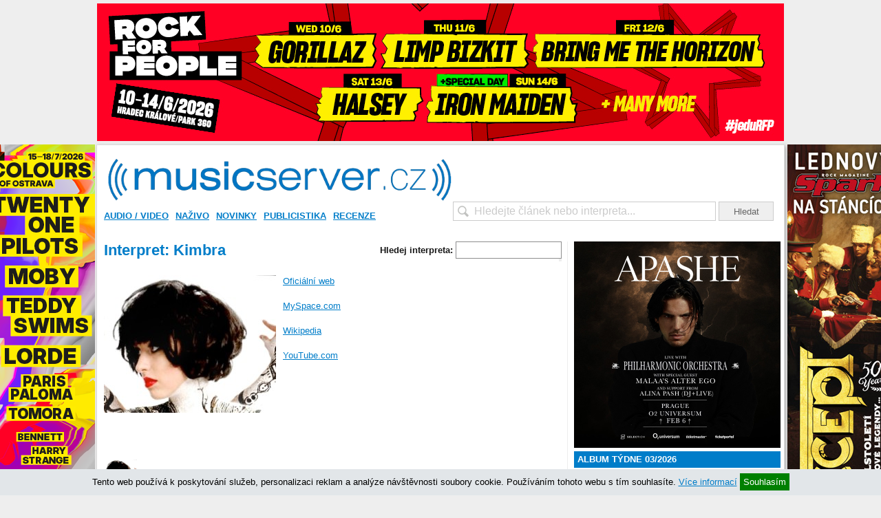

--- FILE ---
content_type: text/html; charset=UTF-8
request_url: https://musicserver.cz/interpret/Kimbra/
body_size: 11170
content:
<!DOCTYPE html PUBLIC "-//W3C//DTD XHTML 1.0 Strict//EN" "http://www.w3.org/TR/xhtml1/DTD/xhtml1-strict.dtd">
<html xmlns="http://www.w3.org/1999/xhtml">
<head>
<meta http-equiv="Content-Type" content="text/html; charset=utf-8" />
<meta name="robots" content="all,follow">
<meta http-equiv="cache-control" content="public" />
<meta name="author" content="prolidi.cz" />
<meta name="copyright" content="prolidi.cz" />
<meta name="keywords" content="musicserver,recenze,cs,dvd" />
<meta name="description" content="Kimbra" />
<meta http-equiv="Content-language" content="cs" />
<link rel="SHORTCUT ICON" href="/favicon.ico" />
<link rel="alternate" type="text/xml" title="RSS" href="https://musicserver.cz/rss/" />
<title>Kimbra - musicserver.cz</title>
<script type="text/javascript" src="/js/jquery-latest.min.js"></script>
<script type="text/javascript" src="/js/jquery-ui.min.js"></script>
<script type="text/javascript" src="/js/jquery.fancybox.pack.js"></script>
<script type="text/javascript" src="/js/ms.js"></script>
<script type="text/javascript">
/*
$(document).ready(function() {
 $("input[name=hledat]").autocomplete({
  source: "/hnas/",
  minLength: 1,
  select: function(event,ui) {
   if(ui.item.url!=0) document.location=ui.item.url;
   $('input[name=hledat]').val("");
   return false;
  }
 });
});
*/
</script> 
<link rel="stylesheet" type="text/css" href="/css/jquery.fancybox.css" media="screen" />
<link rel="stylesheet" type="text/css" href="/css/jquery-ui.css" />
<link rel="stylesheet" type="text/css" href="/css/ms.css" />

<meta property="og:url" content="https://musicserver.cz/interpret/Kimbra/" />
<meta property="og:type" content="article" />
<meta property="og:description" content="Kimbra" />
<meta property="og:title" content="Kimbra - " />
<meta property="og:site_name" content="musicserver.cz" />
<meta property="fb:app_id" content="123088031076219" />
<script type='text/javascript' src=//www.imeg.cz/rev/www/delivery/spcjs.php?id=1'></script>
<script async src="https://www.googletagmanager.com/gtag/js?id=G-ELR2NFHMSH"></script>
<script>window.dataLayer=window.dataLayer || [];function gtag(){dataLayer.push(arguments);}gtag('js',new Date());gtag('config','G-ELR2NFHMSH');</script>
<!-- (C)2000-2015 Gemius SA - gemiusAudience / musicserver.cz / Ostatni -->
<script type="text/javascript">
<!--//--><![CDATA[//><!--
var pp_gemius_identifier = '0sI7W2NgVN4EyrSX394WmMQK7_Y_iMMK1.ZYsO_39In.H7';
// lines below shouldn't be edited
function gemius_pending(i) { window[i] = window[i] || function() {var x = window[i+'_pdata'] = window[i+'_pdata'] || []; x[x.length]=arguments;};};
gemius_pending('gemius_hit'); gemius_pending('gemius_event'); gemius_pending('pp_gemius_hit'); gemius_pending('pp_gemius_event');
(function(d,t) {try {var gt=d.createElement(t),s=d.getElementsByTagName(t)[0],l='http'+((location.protocol=='https:')?'s':''); gt.setAttribute('async','async');
gt.setAttribute('defer','defer'); gt.src=l+'://spir.hit.gemius.pl/xgemius.js'; s.parentNode.insertBefore(gt,s);} catch (e) {}})(document,'script');
//--><!]]>
</script>
<script async src="//pagead2.googlesyndication.com/pagead/js/adsbygoogle.js"></script>
<script src="//d.seznam.cz/recass/js/sznrecommend-measure.min.js" data-webid="53"></script>
<script src="//d.seznam.cz/recass/js/sznrecommend.min.js"></script>
</head>

<body>
<div id="pgwrap" style="display:block">
<center><div id="banner-top">
<ins data-revive-zoneid="1" data-revive-id="68e442ef5851f9c8b43d76e6cdac1d18"></ins>
<script async src="//www.imeg.cz/rev/www/delivery/asyncjs.php"></script>
</div></center>
<div id="counters" style="position:absolute;top:0;left:-5000px">
<a href="//www.toplist.cz"><script language="JavaScript" type="text/javascript" charset="utf-8"><!--
document.write('<img src="//toplist.cz/count.asp?id=23882&http='+encodeURIComponent(document.referrer)+'&t='+encodeURIComponent(document.title)+'&l='+encodeURIComponent(document.URL)+'&wi='+encodeURIComponent(window.screen.width)+'&he='+encodeURIComponent(window.screen.height)+'&cd='+encodeURIComponent(window.screen.colorDepth)+'" width="1" height="1" border=0 alt="TOPlist" />');
//--></script><noscript><img src="//toplist.cz/count.asp?id=23882&njs=1" border="0" alt="TOPlist" width="1" height="1" /></noscript></a><!-- start prolidi pocitadlo - id=4444 -->
<noscript><img src="//poc2.prolidi.cz/obrazek.gif?i=4444&amp;l=2" border="0" alt="0" width="1" height="1" /></noscript>
<script type="text/javascript"><!--//
var isite=4444;
//--></script>
<script type="text/javascript" src="//poc2.prolidi.cz/prolidipoc2.js"></script>
<!-- end prolidi pocitadlo - id=4444 -->
</div>
 <div id="obal">
 <script>
  window.onload=function() { document.getElementById('banner-sky-levy').style.top=(document.getElementById('obal').offsetTop)+"px"; document.getElementById('banner-sky-pravy').style.top=(document.getElementById('obal').offsetTop)+"px"; document.getElementById('banner-sky-levy').style.position='fixed'; document.getElementById('banner-sky-pravy').style.position='fixed'; }
  window.onscroll=function() { if(typeof(window.scrollY) == 'number') var scrollY=window.scrollY; else var scrollY=document.documentElement.scrollTop; if(scrollY > document.getElementById('obal').offsetTop) { document.getElementById('banner-sky-levy').style.top="0px"; document.getElementById('banner-sky-pravy').style.top="0px"; } else { document.getElementById('banner-sky-levy').style.top=(document.getElementById('obal').offsetTop-scrollY)+"px"; document.getElementById('banner-sky-pravy').style.top=(document.getElementById('obal').offsetTop-scrollY)+"px"; }}
 </script>
 <div id="banner-sky-levy" style="position:absolute;margin-left:-168px;top:0px">
  <ins data-revive-zoneid="2" data-revive-id="68e442ef5851f9c8b43d76e6cdac1d18"></ins>
  <script async src="//www.imeg.cz/rev/www/delivery/asyncjs.php"></script>
 </div>
 <div id="banner-sky-pravy" style="position:absolute;margin-left:998px;top:0px;">
  <ins data-revive-zoneid="3" data-revive-id="68e442ef5851f9c8b43d76e6cdac1d18"></ins>
  <script async src="//www.imeg.cz/rev/www/delivery/asyncjs.php"></script>
 </div>
  <div id="hlava">
   <div id="logo"><a href="/"><img src="/images/logo-ms-blue.png" width="500" alt="" /></a></div>
  <div id="login">
  </div>
   <div id="hledat"><form action="/hledat/" onsubmit="if(document.getElementById('hledatid').value!='' && document.getElementById('hledatid').value!=document.getElementById('hledatid').defaultValue) window.location='/hledat/'+encodeURI(document.getElementById('hledatid').value).replace(/%20/g,'+')+'/'; else alert('Zkuste nejdříve zadat co chcete hledat.'); return false;"><input type="text" name="hledat" id="hledatid" class="input" value="Hledejte článek nebo interpreta..." onfocus="if(this.value==this.defaultValue) { this.value = ''; this.style.color='#000';}" onblur="if(this.value=='') { this.value = this.defaultValue;this.style.color='#cbcbcb';}" /> <input type="submit" value="Hledat" class="button" /></form></div>
  </div>
  <div id="menu">
   <ul><li><a href="/audio-video/">Audio / Video</a><div><a href="/audio/">Audio</a><a href="/video/">Video</a></div></li><li><a href="/nazivo/">Naživo</a><div><a href="/fotogalerie/">Fotogalerie</a></div></li><li><a href="/novinky/">Novinky</a><div><a href="/komentare-hitparad-ceske/">České hitparády</a><a href="/komercni-clanky/">Komerční články</a><a href="/nove-desky/">Nové desky</a><a href="/tiskove-zpravy/">Tiskové zprávy</a></div></li><li><a href="/publicistika/">Publicistika</a><div><a href="/komentovane-diskografie/">Komentované diskografie</a><a href="/na-okraj/">Na okraj</a><a href="/nejvic-nej/">Nejvíc nej</a><a href="/rozhovory/">Rozhovory</a><a href="/ultrapoparuv-koutek/">Ultrapopařův koutek</a></div></li><li><a href="/recenze/">Recenze</a><div><a href="/hudba-v-tisku/">Hudba v tisku</a><a href="/hudba-v-tv/">Hudba v TV</a><a href="/makrorecenze/">Makrorecenze</a><a href="/minirecenze/">Minirecenze</a><a href="/slavna-alba/">Slavná alba</a><a href="/zaprasenosti/">Zaprášenosti</a></div></li></ul>
  </div>
  <div class="leva">
 <div class="stred">
  <script type="text/javascript">
  function getInt(action,odkud) {
   var hlavicka = document.getElementsByTagName('head')[0];
   var dataLoader = document.getElementById('scriptLoader');
   if(dataLoader) hlavicka.removeChild(dataLoader);
   script = document.createElement('script');
   script.id = 'scriptLoader';
   script.src = "/interpret/"+action+"/"+odkud+"/";
   x = document.getElementsByTagName('head')[0];
   x.appendChild(script);
   return false;
  }
  function ge(co) {
   return document.getElementById(co);
  }
  </script>
  <div style="float:right">
  <b>Hledej interpreta: </b><input id="idinterpret" name="finter" onkeyup="getInt('nasep',this.value)" autocomplete="off">
  <div style="right:0px;position:relative;"><div id="vinterpreti" style="right:0px;position:absolute;z-index:10;background:#EEEEEE;padding:2px;"></div></div>
  <br />
  </div>

  <h1>Interpret: Kimbra</h1>
                 <br />
                 <div style="height:250px; float:left">
                  <img id="fotka" src="/img/86339.jpg" /><br />
                 </div>
                 <div style="float:left; margin-left:10px;">
                  <a href="http://www.kimbramusic.com/frontpage" target="_blank">Oficiální web</a><br /><br />
                  <a href="http://www.myspace.com/kimbramusic" target="_blank">MySpace.com</a><br /><br />
                  <a href="http://en.wikipedia.org/wiki/Kimbra" target="_blank">Wikipedia</a><br /><br />
                  <a href="http://www.youtube.com/results?search_query=Kimbra" target="_blank">YouTube.com</a><br /><br />
                 </div>
                 <br clear="all" />
                 <br />
                 <img src="/img/86339.jpg" width="48" style="margin-right:2px;cursor:pointer" onclick="ge('fotka').src='/img/86339.jpg'">
                 <br />
                 <br />
                </div>

              <div class="int-list">
              <h3>Posledních 5 článků</h3>
                  - <a href="/clanek/74580/nove-desky-39-2024-od-lady-gaga-pres-imodium-po-xiii-stoleti/" title="">Nové desky 39/2024 - od Lady Gaga přes Imodium po XIII. století</a> <small>(Nové desky)</small><br />
                  - <a href="/clanek/70387/kimbra-a-reckoning/" title="">Kimbra - A Reckoning</a> <small>(Recenze)</small><br />
                  - <a href="/clanek/70300/zive-kimbra-break-my-soul-beyonce-cover-like-a-version/" title="">Živě: Kimbra - Break My Soul (Beyoncé cover) (Like a Version)</a> <small>(Video)</small><br />
                  - <a href="/clanek/70069/nove-desky-4-2023-od-avy-max-pres-sama-smitha-po-uriah-heep/" title="">Nové desky 4/2023 - od Avy Max přes Sama Smitha po Uriah Heep</a> <small>(Nové desky)</small><br />
                  - <a href="/clanek/60690/kimbra-lenny-lucerna-music-bar-praha-14-3-2019/" title="">Kimbra, Lenny, Lucerna Music Bar, Praha, 14.3.2019</a> <small>(Naživo)</small><br />
                  <br />
              <h3>Poslední novinky</h3>
                  - <a href="/clanek/74580/nove-desky-39-2024-od-lady-gaga-pres-imodium-po-xiii-stoleti/" title="">Nové desky 39/2024 - od Lady Gaga přes Imodium po XIII. století</a><br />
                  - <a href="/clanek/70069/nove-desky-4-2023-od-avy-max-pres-sama-smitha-po-uriah-heep/" title="">Nové desky 4/2023 - od Avy Max přes Sama Smitha po Uriah Heep</a><br />
                  - <a href="/clanek/60590/kimbra-si-jako-hlavni-support-pro-prahu-vybrala-lenny/" title="">Kimbra si jako hlavní support pro Prahu vybrala Lenny</a><br />
                  - <a href="/clanek/60407/dvojnasobna-drzitelka-grammy-kimbra-zazpiva-v-praze/" title="">Dvojnásobná držitelka Grammy Kimbra zazpívá v Praze</a><br />
                  - <a href="/clanek/58250/nove-desky-16-2018-od-stinga-a-shaggyho-pres-baru-basikovou-po-a-perfect-circle/" title="Nové desky 16/2018 - od Stinga a Shaggyho přes Báru Basikovou po A Perfect Circle">Nové desky 16/2018 - od Stinga a Shaggyho přes Báru Basikovou po A ...</a><br />
                  - <a href="/clanek/47704/nove-desky-pro-34-tyden/" title="">Nové desky pro 34. týden</a><br />
                  - <a href="/clanek/41830/letosni-grammy-nemaji-jednoznacneho-viteze/" title="">Letošní Grammy nemají jednoznačného vítěze</a><br />
                  - <a href="/clanek/39880/nove-desky-pro-30-tyden/" title="">Nové desky pro 30. týden</a><br />
                  - <a href="/clanek/39127/pohled-do-hitparad-ifpi-18-tyden/" title="">Pohled do hitparád IFPI - 18. týden</a><br />
                  <br />
                  <h3>Recenze</h3>
                  - <a href="/clanek/70387/kimbra-a-reckoning/" title="">Kimbra - A Reckoning</a><br />
                  <br />
                  <h3>Ostatní články</h3>
                  - <a href="/clanek/70300/zive-kimbra-break-my-soul-beyonce-cover-like-a-version/" title="">Živě: Kimbra - Break My Soul (Beyoncé cover) (Like a Version)</a> <small>(Video)</small><br />
                  - <a href="/clanek/60690/kimbra-lenny-lucerna-music-bar-praha-14-3-2019/" title="">Kimbra, Lenny, Lucerna Music Bar, Praha, 14.3.2019</a> <small>(Naživo)</small><br />
                  - <a href="/clanek/60688/kimbra-lucerna-music-bar-praha-14-3-2019-fotogalerie/" title="">Kimbra, Lucerna Music Bar, Praha, 14.3.2019 (fotogalerie)</a> <small>(Fotogalerie)</small><br />
                  - <a href="/clanek/41441/rok-v-popu-2012-ii-cast-novacci-a-nejlepsi-klipy/" title="">Rok v popu (2012) - II. část, nováčci a nejlepší klipy</a> <small>(Publicistika)</small><br />
                  - <a href="/clanek/41369/rok-v-popu-2012-i-cast-mesic-po-mesici/" title="">Rok v popu (2012) - I. část, měsíc po měsíci</a> <small>(Publicistika)</small><br />
                  - <a href="/clanek/38760/mark-foster-a-trak-kimbra-warrior/" title="">Mark Foster, A-Trak & Kimbra - Warrior</a> <small>(Video)</small><br />
 </div>
 </div><!-- /leva -->
  <div class="prava" style="overflow:hidden">
<ins data-revive-zoneid="23" data-revive-id="68e442ef5851f9c8b43d76e6cdac1d18"></ins>
<script async src="//www.imeg.cz/rev/www/delivery/asyncjs.php"></script>
  <h3 style="margin-top: 0">ALBUM TÝDNE 03/2026</h3>
  <div class="premtyd" style="cursor:pointer" onclick="document.location='/clanek/78035/peter-lipa-amc-trio-lipa-spieva-amc-trio/'">
   <img src="/img/233840.jpg" align="left" style="margin-right: 5px;box-shadow:2px 2px 2px #aaa; width:150px" />
   <a href="/clanek/78035/peter-lipa-amc-trio-lipa-spieva-amc-trio/" class="title"><strong>Peter Lipa & AMC Trio</strong></a><br />
   <strong>Lipa spieva AMC Trio</strong><br />
   <p class="mt5">Peter Lipa i AMC Trio jsou dobře známá jména slovenského jazzu. Respektované žánrové osobnosti se mnohokrát potkaly na pódiu, na studiovou spolupráci si ale musely počkat. Nakonec to ale vyšlo a výsledkem je koncem loňského roku vydaný drobný počin "Lipa spieva AMC Trio".</p>
   <b>8/10</b>
   <div class="clear"></div>
  </div>

<div id="adssmr" class="banner" style="margin-top:10px;text-align:center">
 <ins data-revive-zoneid="4" data-revive-id="68e442ef5851f9c8b43d76e6cdac1d18"></ins>
 <script async src="//www.imeg.cz/rev/www/delivery/asyncjs.php"></script>
</div>


  <h3>NEJČTENĚJŠÍ ČLÁNKY <small>(za poslední týden)</small></h3>
  <ul class="unordered-m-link-list">
    <li><a href="/clanek/78051/koncert-pro-patrika-o2-arena-praha-19-1-2026/" class="nadpis"><span>Naživo</span>: Leoš Mareš to zvládl. Koncert pro Patrika přinesl sympatické rozloučení, jaké by mu mnozí mohli závidět</a></li>
    <li class="even"><a href="/clanek/78028/bara-basikova-kostel-sv-markety-jaromerice-nad-rokytnou-17-1-2026/" class="nadpis"><span>Naživo</span>: Excelentní hlas Báry Basikové rozezvučel barokní perlu Vysočiny</a></li>
    <li><a href="/clanek/78039/stodola-michala-tucneho-o2-arena-praha-17-1-2026/" class="nadpis"><span>Naživo</span>: O2 arena se díky písničkám Michala Tučného proměnila v obří stodolu</a></li>
    <li class="even"><a href="/clanek/77988/pocta-davidu-stypkovi-o2-universum-praha-12-1-2026/" class="nadpis"><span>Naživo</span>: Stále tu s námi je. Pocta Davidu Stypkovi vyvrcholila závěrečným pondělním koncertem</a></li>
    <li><a href="/clanek/78023/dvacet-nejlepsich-domacich-desek-roku-2025-podle-musicserveru-20-16/" class="nadpis"><span>Publicistika</span>: Dvacet nejlepších domácích desek roku 2025 podle musicserveru (20-16)</a></li>
    <li class="even"><a href="/clanek/77991/pohled-do-ceskych-hitparad-2-tyden-2026/" class="nadpis">Hvězda "Stranger Things" Djo s "End Of Beginning" vládne českému digitálnímu žebříčku</a></li>
    <li><a href="/clanek/77968/vaclav-noid-barta-vterina/" class="nadpis"><span>Video</span>: Václav Noid Bárta songem a klipem "Vteřina" apeluje na bezpečnost na silnicích</a></li>
    <li class="even"><a href="/clanek/78009/ghost-it-s-a-sin-pet-shop-boys-cover/" class="nadpis"><span>Audio</span>: Ghost oprášili starou coververzi Pet Shop Boys. Song "It’s A Sin" konečně dorazil i na streamovací služby</a></li>
    <li><a href="/clanek/78024/ctyricet-nejlepsich-zahranicnich-desek-roku-2025-podle-musicserveru-40-31/" class="nadpis"><span>Publicistika</span>: Čtyřicet nejlepších zahraničních desek roku 2025 podle musicserveru (40-31)</a></li>
    <li class="even"><a href="/clanek/78018/robbieho-williamse-uz-nebavilo-cekat-a-tak-novou-desku-vydal-o-tri-tydny-driv/" class="nadpis">Robbieho Williamse už nebavilo čekat, a tak novou desku vydal o tři týdny dřív</a></li>
  </ul>

<!-- br /><a href="/to/chaty" target="_blank"><img src="http://www.imeg.cz/img/chaty.jpg" alt="Chaty" /></a -->

  <h3>FILMSERVER.CZ PÍŠE</h3>
  <ul class="unordered-m-link-list">
    <li><a href="https://filmserver.cz/clanek/20296/cesta-zlocinu/" class="nadpis">Cesta zločinu</a></li>
    <li class="even"><a href="https://filmserver.cz/clanek/20294/blaznivy-marsupilami/" class="nadpis">Bláznivý Marsupilami</a></li>
    <li><a href="https://filmserver.cz/clanek/20291/top-20-cr-3-tyden/" class="nadpis">Top 20 ČR: Avatar a nic jiného</a></li>
    <li class="even"><a href="https://filmserver.cz/clanek/20293/avengers-doomsday/" class="nadpis">Avengers: Doomsday</a></li>
    <li><a href="https://filmserver.cz/clanek/20288/cesky-lev-2026-nominacim-vevodi-filmy-franz-a-sbormistr/" class="nadpis">Český lev 2026: Nominacím vévodí filmy Franz a Sbormistr</a></li>
    <li class="even"><a href="https://filmserver.cz/clanek/20287/box-office-3-vikend/" class="nadpis">Box Office: Ani Chrám z kostí nestačil</a></li>
    <li><a href="https://filmserver.cz/clanek/20284/zemrel-tvurce-skritka-mark-jones/" class="nadpis">Zemřel tvůrce Skřítka Mark Jones</a></li>
    <li class="even"><a href="https://filmserver.cz/clanek/20282/the-dreadful/" class="nadpis">The Dreadful</a></li>
    <li><a href="https://filmserver.cz/clanek/20281/twisted/" class="nadpis">Twisted</a></li>
  </ul>

  <h3>FULLMOONZINE.CZ PÍŠE</h3>
  <ul class="unordered-m-link-list">
  <li><a href="https://www.fullmoonzine.cz/clanky/traskava-smes-murcof-zu-a-dalsi-v-rezii-rachotu" class="nadpis">Třaskavá směs: Murcof, Zu a další v režii Rachotu</a></li><li class="even"><a href="https://www.fullmoonzine.cz/galerie/heidenfest-18-1-2026-sono-centrum-brno" class="nadpis">Heidenfest, 18.1.2026, Sono Centrum, Brno</a></li><li><a href="https://www.fullmoonzine.cz/clanky/esns-2026-to-nejlepsi" class="nadpis">ESNS 2026: To nejlepší</a></li><li class="even"><a href="https://www.fullmoonzine.cz/galerie/lvmen-mariposa-nocturna-16-1-2026-le-garage-noir-decin" class="nadpis">Lvmen + Mariposa Nocturna, 16.1.2026, Le Garage Noir, Děčín</a></li><li><a href="https://www.fullmoonzine.cz/clanky/o-trollech-a-lidech-heidenfest" class="nadpis">O trollech a lidech (Heidenfest)</a></li>  </ul>

  <h3>SPARK PÍŠE</h3>
  <ul class="unordered-m-link-list">
  <li><a href="https://www.spark-rockmagazine.cz/bruce-dickinson-chtel-byt-frontmanem-iron-maiden-od-prvniho-okamziku" class="nadpis">Bruce Dickinson chtěl být frontmanem IRON MAIDEN od prvního okamžiku</a></li><li class="even"><a href="https://www.spark-rockmagazine.cz/roger-waters-ex-pink-floyd-by-si-asi-mel-vyplachnout-ustni-dutinu-listerinem" class="nadpis">Roger Waters (ex - PINK FLOYD) by si asi měl vypláchnout ústní dutinu Listerinem</a></li><li><a href="https://www.spark-rockmagazine.cz/apocalyptica-priveze-na-basinfirefest-2026-symfonickou-krasu-i-metalovou-silu" class="nadpis">APOCALYPTICA přiveze na Basinfirefest 2026 symfonickou krásu i metalovou sílu</a></li><li class="even"><a href="https://www.spark-rockmagazine.cz/mikael-akerfeldt-opeth-rozjel-vlastni-label-vadilo-mu-logo-nuclear-blast" class="nadpis">Mikael Åkerfeldt (OPETH) rozjel vlastní label, protože mu vadilo logo Nuclear Blast</a></li><li><a href="https://www.spark-rockmagazine.cz/post-blackovi-mol-vnadi-na-prazsky-koncert-dalsim-emocionalnim-singlem-z-novinky-dreamcrush" class="nadpis">Post-blackoví MØL vnadí na pražský koncert dalším emocionálním singlem z novinky „Dreamc</a></li>  </ul>

  <h3>CO, KDY, KDE &nbsp; <small>(doporučujeme)</small></h3>
  <small>
  <div style="display:inline-block;width:50px;">Pá 23.01.</div> <a href="/cokdykde/zobraz/25392/">Andrea Bocelli (IT)</a> <small>(O2 arena, Praha)</small><br />
  <div style="display:inline-block;width:50px;">Ne 25.01.</div> <a href="/cokdykde/zobraz/26066/">Lorna Shore (US) / Whitechapel (US) / Shadow Of Intent (US) / Humanity’s Last Breath (SWE)</a> <small>(O2 universum, Praha)</small><br />
  <div style="display:inline-block;width:50px;">Ne 25.01.</div> <a href="/cokdykde/zobraz/26098/">Raye (UK)</a> <small>(O2 arena, Praha)</small><br />
  <div style="display:inline-block;width:50px;">Út 27.01.</div> <a href="/cokdykde/zobraz/30874/">ZAZ (FR)</a> <small>(O2 universum, Praha)</small><br />
  <div style="display:inline-block;width:50px;">So 31.01.</div> <a href="/cokdykde/zobraz/29211/">Benjamin Amaru (CH)</a> <small>(Café V lese, Praha)</small><br />
  <div style="display:inline-block;width:50px;">Čt 05.02.</div> <a href="/cokdykde/zobraz/28904/">Béla Fleck / Edmara Castañedy / Antonio Sánchez (US/CO/MEX)</a> <small>(Archa+, Praha)</small><br />
  <div style="display:inline-block;width:50px;">So 07.02.</div> <a href="/cokdykde/zobraz/29214/">Alfa Mist (UK)</a> <small>(MeetFactory, Praha)</small><br />
  <div style="display:inline-block;width:50px;">Po 09.02.</div> <a href="/cokdykde/zobraz/26005/">Marcus & Martinus (SWE)</a> <small>(Sono Centrum, Brno)</small><br />
  <div style="display:inline-block;width:50px;">Po 09.02.</div> <a href="/cokdykde/zobraz/26068/">All Time Low (US)</a> <small>(SaSaZu, Praha)</small><br />
  <div style="display:inline-block;width:50px;">Út 10.02.</div> <a href="/cokdykde/zobraz/26006/">Marcus & Martinus (SWE)</a> <small>(Forum Karlín, Praha)</small><br />
  </small>
  <p align="center"><a href="/cokdykde/">&raquo; zobrazit všechny akce &laquo;</a></p>
  <h3>OBLÍBENÍ INTERPRETI <small>(za poslední týden)</small></h3>
   <a style="white-space:nowrap" href="/interpret/justin-bieber/">Justin Bieber</a>
   <a style="white-space:nowrap" href="/interpret/the-prodigy/">The Prodigy</a>
   <a style="white-space:nowrap" href="/interpret/vladimir-misik/">Vladimír Mišík</a>
   <a style="white-space:nowrap" href="/interpret/prince/">Prince</a>
   <a style="white-space:nowrap" href="/interpret/madonna/">Madonna</a>
   <a style="white-space:nowrap" href="/interpret/lady-gaga/">Lady Gaga</a>
   <a style="white-space:nowrap" href="/interpret/beyonce/">Beyoncé</a>
   <a style="white-space:nowrap" href="/interpret/ewa-farna/">Ewa Farna</a>
   <a style="white-space:nowrap" href="/interpret/the-cure/">The Cure</a>
   <a style="white-space:nowrap" href="/interpret/coldplay/">Coldplay</a>

  <div id="facebook" style="margin-top:10px;">
   <iframe src="//www.facebook.com/plugins/fan.php?connections=10&amp;height=260&amp;id=171984707401&amp;locale=cs_CZ&amp;logobar=false&amp;sdk=joey&amp;stream=false&amp;width=300" class="fb_ltr" name="f135e0ff7e33918" id="f1c92e067b2e2e4" scrolling="no" frameborder="0" height="260"></iframe>
  </div>

  <div id="gplus" style="margin-top: 10px; width: 300px; height: 118px;  overflow: hidden; border-right: 1px solid #DCDCDC">
   <script type="text/javascript" src="https://apis.google.com/js/plusone.js">{lang: 'cs'}</script>
   <div class="g-plus" data-width="300" data-height="131" data-href="//plus.google.com/109447285515445925772" data-rel="publisher"></div>
  </div>

  </div><!-- /prava -->
  <div class="clear"></div>
 </div>
 <div id="pata">
  <div>
   <div style="float:left">
    <a href="//facebook.com/musicserver" target="_blank"><img src="/images/s-fb.png" alt="filmserver.cz na Facebooku" /></a>
    <a href="//twitter.com/musicservercz" target="_blank"><img src="/images/s-tw.png" alt="filmserver.cz na Twitteru" /></a>
    <a href="//cz.linkedin.com/company/" target="_blank"><img src="/images/s-in.png" alt="filmserver.cz na LinkedIn" /></a>
    <a href="//youtube.com/musicservercz" target="_blank"><img src="/images/s-yt.png" alt="filmserver.cz na YouTube" /></a>
    <a href="/rss/"><img src="/images/s-rss.png" alt="" /></a>
    <!-- a href="#" target="_blank"><img src="/images/s-gp.png" alt="filmserver.cz na Google+" /></a -->
    <br />
    musicserver.cz - hudba od začátku do konce
   </div>
   <div style="text-align: right;">
    &copy;2010-2026 <a href="https://www.imeg.cz/">IMEG s.r.o.</a> | Vyrobil <a href="https://prolidi.cz" target="_blank">Prolidi.cz</a><br />
    <a href="/o-nas/">Kontaktní informace</a> | <a href="/reklama/">Informace o inzerci</a> | <a href="/autori/">Redakce</a> | <a href="/volna-mista/">Volná místa</a> | <a href="/zasady/">Zásady ochrany o.ú.</a> | <a href="./?mobile=1">Mobilní verze</a> | ISSN 1803-6309<br />
    Jakékoliv užití obsahu včetně převzetí článků je bez souhlasu IMEG s.r.o. zakázáno.<br />
    Tento server byl v roce 2024 podpořen Ministerstvem kultury České republiky.
   </div>
  </div>
 </div>

</div>
<script>
var adbt=Math.floor((Math.random()*94857382)+1);
(function(window){if(window.fuckAdBlock!==undefined){return}var FuckAdBlock=function(options){if(options!==undefined){this.setOption(options)}var self=this;window.addEventListener('load',function(){setTimeout(function(){if(self._options.checkOnLoad===true){if(self._var.bait===null){self._creatBait()}setTimeout(function(){self.check()},1)}},1)},false)};FuckAdBlock.prototype._options={checkOnLoad:true,resetOnEnd:true,loopCheckTime:50,loopMaxNumber:5,baitClass:'pub_300x250 pub_300x250m pub_728x90 text-ad textAd text_ad text_ads text-ads text-ad-links',baitStyle:'width: 1px !important; height: 1px !important; position: absolute !important; left: -10000px !important; top: -1000px !important;',};FuckAdBlock.prototype._var={version:'3.0.1',bait:null,checking:false,loop:null,loopNumber:0,event:{detected:[],notDetected:[]}};FuckAdBlock.prototype._bait=null;FuckAdBlock.prototype.setOption=function(options,value){if(value!==undefined){var key=options;options={};options[key]=value}for(option in options){this._options[option]=options[option]}return this};FuckAdBlock.prototype._creatBait=function(){var bait=document.createElement('div');bait.setAttribute('class',this._options.baitClass);bait.setAttribute('style',this._options.baitStyle);this._var.bait=window.document.body.appendChild(bait);this._var.bait.offsetParent;this._var.bait.offsetHeight;this._var.bait.offsetLeft;this._var.bait.offsetTop;this._var.bait.offsetWidth;this._var.bait.clientHeight;this._var.bait.clientWidth};FuckAdBlock.prototype._destroyBait=function(){window.document.body.removeChild(this._var.bait);this._var.bait=null};FuckAdBlock.prototype.check=function(loop){if(loop===undefined){loop=true}if(this._var.checking===true){return false}this._var.checking=true;if(this._var.bait===null){this._creatBait()}var self=this;this._var.loopNumber=0;if(loop===true){this._var.loop=setInterval(function(){self._checkBait(loop)},this._options.loopCheckTime)}this._checkBait(loop);return true};FuckAdBlock.prototype._checkBait=function(loop){var detected=false;if(this._var.bait===null){this._creatBait()}if(window.document.body.getAttribute('abp')!==null||this._var.bait.offsetParent===null||this._var.bait.offsetHeight==0||this._var.bait.offsetLeft==0||this._var.bait.offsetTop==0||this._var.bait.offsetWidth==0||this._var.bait.clientHeight==0||this._var.bait.clientWidth==0){detected=true}if(window.getComputedStyle!==undefined){var baitTemp=window.getComputedStyle(this._var.bait,null);if(baitTemp.getPropertyValue('display')=='none'||baitTemp.getPropertyValue('visibility')=='hidden'){detected=true}}if(loop===true){this._var.loopNumber++;if(this._var.loopNumber>=this._options.loopMaxNumber){clearInterval(this._var.loop);this._var.loop=null;this._var.loopNumber=0}}if(detected===true){if(loop===true){this._var.checking=false}this._destroyBait();this.emitEvent(true)}else if(this._var.loop===null||loop===false){if(loop===true){this._var.checking=false}this._destroyBait();this.emitEvent(false)}};FuckAdBlock.prototype.emitEvent=function(detected){var fns=this._var.event[(detected===true?'detected':'notDetected')];for(i in fns){fns[i]()}if(this._options.resetOnEnd===true){this.clearEvent()}return this};FuckAdBlock.prototype.clearEvent=function(){this._var.event.detected=[];this._var.event.notDetected=[]};FuckAdBlock.prototype.on=function(detected,fn){this._var.event[(detected===true?'detected':'notDetected')].push(fn);return this};FuckAdBlock.prototype.onDetected=function(fn){return this.on(true,fn)};FuckAdBlock.prototype.onNotDetected=function(fn){return this.on(false,fn)};window.fuckAdBlock=new FuckAdBlock()})(window);
function adBlockNotDetected() {}function adBlockDetected() {$.get("/img/trans.gif?adb-detect"+adbt);}
if(typeof fuckAdBlock === 'undefined') {adBlockDetected();}else{fuckAdBlock.onDetected(adBlockDetected);fuckAdBlock.onNotDetected(adBlockNotDetected);fuckAdBlock.on(true, adBlockDetected);fuckAdBlock.on(false, adBlockNotDetected);fuckAdBlock.on(true, adBlockDetected).onNotDetected(adBlockNotDetected);}
fuckAdBlock.setOptions('checkOnLoad', false);fuckAdBlock.setOptions({checkOnLoad: false,resetOnEnd: false});
</script>
<div style="width:100%;text-align:center;border-top:1px dotted grey;">
<a href="http://www.smilemusic.cz" target="_blank">smile music</a>: 
<a href="http://www.spark-rockmagazine.cz" target="_blank">spark</a> | 
<a href="http://fakker.cz" target="_blank">fakker</a> | 
<a href="http://czechblade.cz" target="_blank">czech blade</a> | 
<a href="http://musicserver.cz" target="_blank">musicserver</a> | 
<a href="http://www.fullmoonmagazine.cz" target="_blank">full moon</a> | 
<a href="http://www.xplaylist.cz" target="_blank">xplaylist</a> | 
<a href="http://dayafter.cz/cs" target="_blank">day after</a> | 
<a href="http://filmserver.cz" target="_blank">filmserver</a> | 
<a href="http://webglobe.cz" target="_blank">webglobe</a>
</div>
<div id="dcok" style="display:none">
 <div style="height:40px;width:750px;">&nbsp;</div>
 <div id="cookies" style="width: 750px; margin: 0 auto; display:none; position: fixed; color: #000; bottom: 100px; left: 0; right: 0; z-index: 50; padding: 15px; background: #e2e6e9; box-shadow: 10px 10px 5px #888888; text-align: justify;">
  <h1>Souhlas s využitím cookies</h1>
  <br />
  Cookie je krátký textový soubor, který navštívená webová stránka odešle do prohlížeče. Umožňuje webu zaznamenat informace o vaší návštěvě, například preferovaný jazyk a další nastavení. Příští návštěva stránek tak může být snazší a produktivnější. Soubory cookie jsou důležité. Bez nich by procházení webu bylo mnohem složitější.
  <br /><br />
  Soubory cookie slouží k celé řadě účelů. Používáme je například k ukládání vašich nastavení bezpečného vyhledávání, k výběru relevantních reklam, ke sledování počtu návštěvníků na stránce, k usnadnění registrace nových služeb a k ochraně vašich dat.
  <br /><br />
  Přečtěte si o <a href="https://www.google.com/intl/cs/policies/technologies/types/" target="_blank">typech souborů cookie, které Google používá</a>, a o tom, jak společnost Google a její partneři tyto soubory cookie využívají <a href="https://www.google.com/intl/cs/policies/technologies/ads/" target="_blank">v reklamě</a>. <a href="https://www.google.com/intl/cs/policies/privacy/" target="_blank">Zásady ochrany soukromí</a> popisují, jak při používání souborů cookie společnost Google chrání vaše osobní údaje a další data.
  <div style="position:absolute;right:5px;top:5px;font-size:25px;cursor:pointer" onclick="$('#cookies').hide();return false;">X</div>
 </div>
 <div id="cookies-information" style="position: fixed; color: #000; bottom: 0; left: 0; right: 0; z-index: 50; padding: 10px; background: #e2e6e9; text-align: center;">
  <p>
  Tento web používá k poskytování služeb, personalizaci reklam a analýze návštěvnosti soubory cookie. Používáním tohoto webu s tím souhlasíte.
  <a href="#" onclick="$('#cookies').show();return false;">Více informací</a>
  <a href="#" onclick="$('#cookies-information').hide();setCookie('sCok',1,365);return false;" style="background: green; text-decoration: none; color: white; padding: 5px">Souhlasím</a>
  </p>
 </div>
</div>
<script>if(getCookie('sCok')==1) $('#dcok').hide(); else $('#dcok').show();</script>
    
<script>
 sznRecass.getRecommendationsByTags();
</script>
</body>
</html>
<!-- 0.001:0.021:0.014:0.036 -->
<!-- SZ= -->


--- FILE ---
content_type: text/html; charset=utf-8
request_url: https://accounts.google.com/o/oauth2/postmessageRelay?parent=https%3A%2F%2Fmusicserver.cz&jsh=m%3B%2F_%2Fscs%2Fabc-static%2F_%2Fjs%2Fk%3Dgapi.lb.en.2kN9-TZiXrM.O%2Fd%3D1%2Frs%3DAHpOoo_B4hu0FeWRuWHfxnZ3V0WubwN7Qw%2Fm%3D__features__
body_size: 159
content:
<!DOCTYPE html><html><head><title></title><meta http-equiv="content-type" content="text/html; charset=utf-8"><meta http-equiv="X-UA-Compatible" content="IE=edge"><meta name="viewport" content="width=device-width, initial-scale=1, minimum-scale=1, maximum-scale=1, user-scalable=0"><script src='https://ssl.gstatic.com/accounts/o/2580342461-postmessagerelay.js' nonce="rtofhvmR6ypPc1oCGYYdzw"></script></head><body><script type="text/javascript" src="https://apis.google.com/js/rpc:shindig_random.js?onload=init" nonce="rtofhvmR6ypPc1oCGYYdzw"></script></body></html>

--- FILE ---
content_type: application/x-javascript; charset=UTF-8
request_url: https://www.imeg.cz/rev/www/delivery/spc.php?zones=1%7C2%7C3%7C4%7C14%7C15%7C18%7C23&source=&r=14043690&charset=UTF-8&loc=https%3A//musicserver.cz/interpret/Kimbra/
body_size: 1657
content:
var OA_output = new Array(); 
OA_output['1'] = '';
OA_output['1'] += "<"+"a href=\'https://www.imeg.cz/rev/www/delivery/cl.php?bannerid=1985&amp;zoneid=1&amp;sig=da008db04a513a3114d269334fb2ff7949e6acb73149b3a23581c6138e7d1ecb&amp;oadest=https%3A%2F%2Frockforpeople.cz%2F\' target=\'_blank\' rel=\'noopener nofollow\'><"+"img src=\'https://www.imeg.cz/rev/www/images/efabc6c1f6570c74a0afdbca2c986b70.jpg\' width=\'998\' height=\'200\' alt=\'Rock For People 2026\' title=\'Rock For People 2026\' border=\'0\' /><"+"/a><"+"div id=\'beacon_6288736c50\' style=\'position: absolute; left: 0px; top: 0px; visibility: hidden;\'><"+"img src=\'https://www.imeg.cz/rev/www/delivery/lg.php?bannerid=1985&amp;campaignid=949&amp;zoneid=1&amp;loc=https%3A%2F%2Fmusicserver.cz%2Finterpret%2FKimbra%2F&amp;cb=6288736c50\' width=\'0\' height=\'0\' alt=\'\' style=\'width: 0px; height: 0px;\' /><"+"/div>\n";
OA_output['2'] = '';
OA_output['2'] += "<"+"a href=\'https://www.imeg.cz/rev/www/delivery/cl.php?bannerid=1934&amp;zoneid=2&amp;sig=a4478e946651c9415bea50ddc4808addd45910af4d0e0d371e82f0ebb89ad210&amp;oadest=https%3A%2F%2Fwww.colours.cz%2F\' target=\'_blank\' rel=\'noopener nofollow\'><"+"img src=\'https://www.imeg.cz/rev/www/images/1ac7fa4d9ef7c5b63815522d9d192a72.png\' width=\'160\' height=\'600\' alt=\'Colours of Ostrava 2026\' title=\'Colours of Ostrava 2026\' border=\'0\' /><"+"/a><"+"div id=\'beacon_921ea4b65a\' style=\'position: absolute; left: 0px; top: 0px; visibility: hidden;\'><"+"img src=\'https://www.imeg.cz/rev/www/delivery/lg.php?bannerid=1934&amp;campaignid=931&amp;zoneid=2&amp;loc=https%3A%2F%2Fmusicserver.cz%2Finterpret%2FKimbra%2F&amp;cb=921ea4b65a\' width=\'0\' height=\'0\' alt=\'\' style=\'width: 0px; height: 0px;\' /><"+"/div>\n";
OA_output['3'] = '';
OA_output['3'] += "<"+"a href=\'https://www.imeg.cz/rev/www/delivery/cl.php?bannerid=1667&amp;zoneid=3&amp;sig=b9c6e62791d477c3408dff265b9e5486e4bb5ac7c4609f8055f00e08b443f248&amp;oadest=https%3A%2F%2Fwww.sparkshop.cz%2Fspark-2%2F\' target=\'_blank\' rel=\'noopener nofollow\'><"+"img src=\'https://www.imeg.cz/rev/www/images/673777de71b1cd006061f65cf13eccea.jpg\' width=\'160\' height=\'600\' alt=\'SPARK\' title=\'SPARK\' border=\'0\' /><"+"/a><"+"div id=\'beacon_29ae47ea3f\' style=\'position: absolute; left: 0px; top: 0px; visibility: hidden;\'><"+"img src=\'https://www.imeg.cz/rev/www/delivery/lg.php?bannerid=1667&amp;campaignid=836&amp;zoneid=3&amp;loc=https%3A%2F%2Fmusicserver.cz%2Finterpret%2FKimbra%2F&amp;cb=29ae47ea3f\' width=\'0\' height=\'0\' alt=\'\' style=\'width: 0px; height: 0px;\' /><"+"/div>\n";
OA_output['4'] = '';
OA_output['4'] += "<"+"div id=\'beacon_649863692e\' style=\'position: absolute; left: 0px; top: 0px; visibility: hidden;\'><"+"img src=\'https://www.imeg.cz/rev/www/delivery/lg.php?bannerid=0&amp;campaignid=0&amp;zoneid=4&amp;loc=https%3A%2F%2Fmusicserver.cz%2Finterpret%2FKimbra%2F&amp;cb=649863692e\' width=\'0\' height=\'0\' alt=\'\' style=\'width: 0px; height: 0px;\' /><"+"/div>\n";
OA_output['14'] = '';
OA_output['14'] += "<"+"a href=\'https://www.imeg.cz/rev/www/delivery/cl.php?bannerid=1951&amp;zoneid=14&amp;sig=8432112b624296e8de07447e4c9596d9043fe056a09fdadc2a6d68698a2c4b83&amp;oadest=https%3A%2F%2Fwww.palacakropolis.cz%2Fwork%2F33298%3Fevent_id%3D39822%26no%3D62%26page_id%3D33824\' target=\'_blank\' rel=\'noopener nofollow\'><"+"img src=\'https://www.imeg.cz/rev/www/images/e9d5489b6d790b6bf38ea0afe5e033ac.jpg\' width=\'300\' height=\'300\' alt=\'Oceán Praha\' title=\'Oceán Praha\' border=\'0\' /><"+"/a><"+"div id=\'beacon_0264544c79\' style=\'position: absolute; left: 0px; top: 0px; visibility: hidden;\'><"+"img src=\'https://www.imeg.cz/rev/www/delivery/lg.php?bannerid=1951&amp;campaignid=937&amp;zoneid=14&amp;loc=https%3A%2F%2Fmusicserver.cz%2Finterpret%2FKimbra%2F&amp;cb=0264544c79\' width=\'0\' height=\'0\' alt=\'\' style=\'width: 0px; height: 0px;\' /><"+"/div>\n";
OA_output['15'] = '';
OA_output['15'] += "<"+"script async src=\"https://pagead2.googlesyndication.com/pagead/js/adsbygoogle.js?client=ca-pub-8375675310456483\"\n";
OA_output['15'] += "crossorigin=\"anonymous\"><"+"/script>\n";
OA_output['15'] += "<"+"!-- MS mobil 2 -->\n";
OA_output['15'] += "<"+"ins class=\"adsbygoogle\"\n";
OA_output['15'] += "style=\"display:block\"\n";
OA_output['15'] += "data-ad-client=\"ca-pub-8375675310456483\"\n";
OA_output['15'] += "data-ad-slot=\"4389907482\"\n";
OA_output['15'] += "data-ad-format=\"auto\"\n";
OA_output['15'] += "data-full-width-responsive=\"true\"><"+"/ins>\n";
OA_output['15'] += "<"+"script>\n";
OA_output['15'] += "(adsbygoogle = window.adsbygoogle || []).push({});\n";
OA_output['15'] += "<"+"/script><"+"div id=\'beacon_c2e751cb15\' style=\'position: absolute; left: 0px; top: 0px; visibility: hidden;\'><"+"img src=\'https://www.imeg.cz/rev/www/delivery/lg.php?bannerid=180&amp;campaignid=4&amp;zoneid=15&amp;loc=https%3A%2F%2Fmusicserver.cz%2Finterpret%2FKimbra%2F&amp;cb=c2e751cb15\' width=\'0\' height=\'0\' alt=\'\' style=\'width: 0px; height: 0px;\' /><"+"/div>\n";
OA_output['18'] = '';
OA_output['18'] += "<"+"script async src=\"https://pagead2.googlesyndication.com/pagead/js/adsbygoogle.js?client=ca-pub-8375675310456483\"\n";
OA_output['18'] += "crossorigin=\"anonymous\"><"+"/script>\n";
OA_output['18'] += "<"+"!-- MS mobil 3 -->\n";
OA_output['18'] += "<"+"ins class=\"adsbygoogle\"\n";
OA_output['18'] += "style=\"display:block\"\n";
OA_output['18'] += "data-ad-client=\"ca-pub-8375675310456483\"\n";
OA_output['18'] += "data-ad-slot=\"1640991591\"\n";
OA_output['18'] += "data-ad-format=\"auto\"\n";
OA_output['18'] += "data-full-width-responsive=\"true\"><"+"/ins>\n";
OA_output['18'] += "<"+"script>\n";
OA_output['18'] += "(adsbygoogle = window.adsbygoogle || []).push({});\n";
OA_output['18'] += "<"+"/script><"+"div id=\'beacon_d7daa7091d\' style=\'position: absolute; left: 0px; top: 0px; visibility: hidden;\'><"+"img src=\'https://www.imeg.cz/rev/www/delivery/lg.php?bannerid=1543&amp;campaignid=4&amp;zoneid=18&amp;loc=https%3A%2F%2Fmusicserver.cz%2Finterpret%2FKimbra%2F&amp;cb=d7daa7091d\' width=\'0\' height=\'0\' alt=\'\' style=\'width: 0px; height: 0px;\' /><"+"/div>\n";
OA_output['23'] = '';
OA_output['23'] += "<"+"a href=\'https://www.imeg.cz/rev/www/delivery/cl.php?bannerid=1987&amp;zoneid=23&amp;sig=8a30716b5f9cefc6e0e9022df9806a488a8294bd54ed1175f87a998bfcb7ff6d&amp;oadest=https%3A%2F%2Frockforpeople.cz%2F\' target=\'_blank\' rel=\'noopener nofollow\'><"+"img src=\'https://www.imeg.cz/rev/www/images/12ab92ecb6c9a04631c2d68272233368.jpg\' width=\'300\' height=\'300\' alt=\'Rock For People 2026\' title=\'Rock For People 2026\' border=\'0\' /><"+"/a><"+"div id=\'beacon_b38eea57ee\' style=\'position: absolute; left: 0px; top: 0px; visibility: hidden;\'><"+"img src=\'https://www.imeg.cz/rev/www/delivery/lg.php?bannerid=1987&amp;campaignid=949&amp;zoneid=23&amp;loc=https%3A%2F%2Fmusicserver.cz%2Finterpret%2FKimbra%2F&amp;cb=b38eea57ee\' width=\'0\' height=\'0\' alt=\'\' style=\'width: 0px; height: 0px;\' /><"+"/div>\n";
